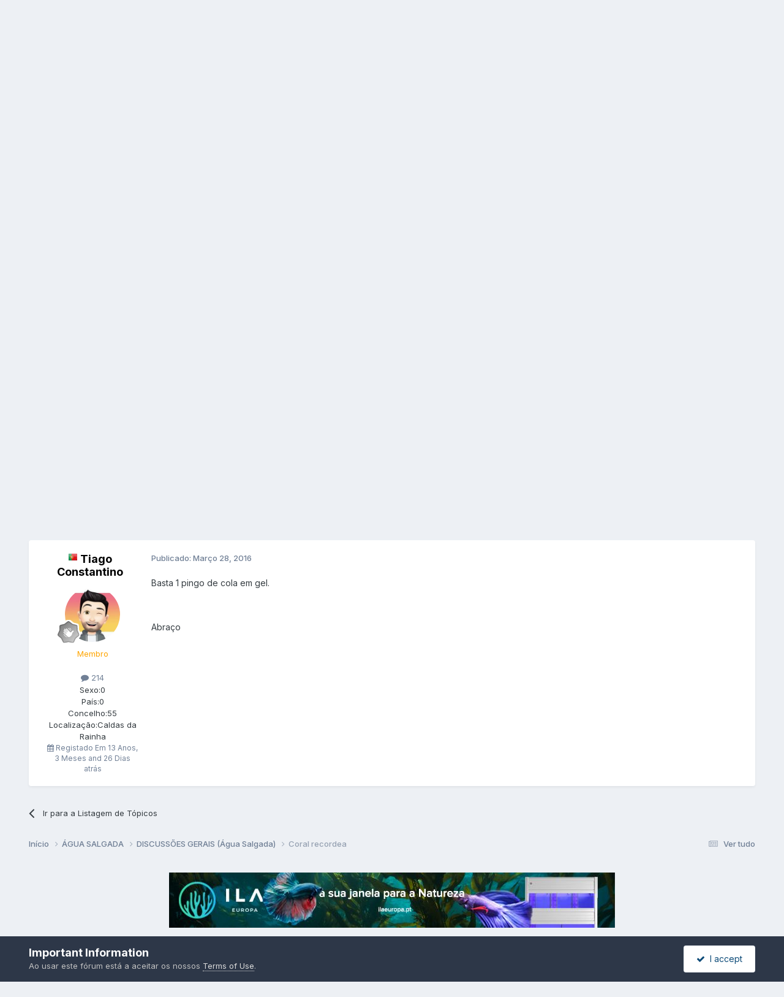

--- FILE ---
content_type: text/html;charset=UTF-8
request_url: https://www.aquariofilia.net/forum/topic/249522-coral-recordea/
body_size: 14411
content:
<!DOCTYPE html>
<html lang="pt-PT" dir="ltr">
	<head>
      <meta http-equiv="Content-Security-Policy" content="upgrade-insecure-requests">
        <!-- Start Google Anúncios ao nível de página Javascript -->      
        <script async src="//pagead2.googlesyndication.com/pagead/js/adsbygoogle.js"></script>
        <script>
          (adsbygoogle = window.adsbygoogle || []).push({
            google_ad_client: "ca-pub-8854063295840124",
            enable_page_level_ads: true
          });
        </script>
        <!-- End Google Anúncios ao nível de página Javascript -->
        <!-- Start Alexa Certify Javascript -->
        <script type="text/javascript">
        _atrk_opts = { atrk_acct:"IT6gp1IW1d105T", domain:"aquariofilia.net",dynamic: true};
        (function() { var as = document.createElement('script'); as.type = 'text/javascript'; as.async = true; as.src = "https://d31qbv1cthcecs.cloudfront.net/atrk.js"; var s = document.getElementsByTagName('script')[0];s.parentNode.insertBefore(as, s); })();
        </script>
        <noscript><img src="https://d5nxst8fruw4z.cloudfront.net/atrk.gif?account=IT6gp1IW1d105T" style="display:none" height="1" width="1" alt=""></noscript>
        <!-- End Alexa Certify Javascript -->  
		<title>Coral recordea - DISCUSSÕES GERAIS (Água Salgada) - Aquariofilia.Net</title>
		<!--[if lt IE 9]>
			
		    <script src="//www.aquariofilia.net/forum/applications/core/interface/html5shiv/html5shiv.js"></script>
		<![endif]-->
		

	<meta name="viewport" content="width=device-width, initial-scale=1">


	
	
		<meta property="og:image" content="https://www.aquariofilia.net/forum/uploads/monthly_2017_07/5964def098358_mascotelink200_200.gif.e36d30d5237e1ce5d51b894cb22d9005.gif">
	


	<meta name="twitter:card" content="summary_large_image" />


	
		<meta name="twitter:site" content="@AquariofiliaNet" />
	



	
		
			
				<meta property="og:title" content="Coral recordea">
			
		
	

	
		
			
				<meta property="og:type" content="website">
			
		
	

	
		
			
				<meta property="og:url" content="https://www.aquariofilia.net/forum/topic/249522-coral-recordea/">
			
		
	

	
		
			
				<meta name="description" content="Boas pessoal tenho umas recordeas que com umas alterações que tive na água se despegaram. Alguém com alguma solução para as conseguir agarrar a rocha? Obrigado Enviado do meu SM-G900F através de Tapatalk">
			
		
	

	
		
			
				<meta property="og:description" content="Boas pessoal tenho umas recordeas que com umas alterações que tive na água se despegaram. Alguém com alguma solução para as conseguir agarrar a rocha? Obrigado Enviado do meu SM-G900F através de Tapatalk">
			
		
	

	
		
			
				<meta property="og:updated_time" content="2016-03-28T08:51:22Z">
			
		
	

	
		
			
				<meta property="og:site_name" content="Aquariofilia.Net">
			
		
	

	
		
			
				<meta property="og:locale" content="pt_PT">
			
		
	


	
		<link rel="canonical" href="https://www.aquariofilia.net/forum/topic/249522-coral-recordea/" />
	

<link rel="alternate" type="application/rss+xml" title="Aquariofilia.Net" href="https://www.aquariofilia.net/forum/rss/1-aquariofilianet.xml/" />



<link rel="manifest" href="https://www.aquariofilia.net/forum/manifest.webmanifest/">
<meta name="msapplication-config" content="https://www.aquariofilia.net/forum/browserconfig.xml/">
<meta name="msapplication-starturl" content="/">
<meta name="application-name" content="Aquariofilia.Net">
<meta name="apple-mobile-web-app-title" content="Aquariofilia.Net">

	<meta name="theme-color" content="#3c6495">










<link rel="preload" href="//www.aquariofilia.net/forum/applications/core/interface/font/fontawesome-webfont.woff2?v=4.7.0" as="font" crossorigin="anonymous">
		


	<link rel="preconnect" href="https://fonts.googleapis.com">
	<link rel="preconnect" href="https://fonts.gstatic.com" crossorigin>
	
		<link href="https://fonts.googleapis.com/css2?family=Inter:wght@300;400;500;600;700&display=swap" rel="stylesheet">
	



	<link rel='stylesheet' href='https://www.aquariofilia.net/forum/uploads/css_built_1/341e4a57816af3ba440d891ca87450ff_framework.css?v=16a55c7e8f1768153860' media='all'>

	<link rel='stylesheet' href='https://www.aquariofilia.net/forum/uploads/css_built_1/05e81b71abe4f22d6eb8d1a929494829_responsive.css?v=16a55c7e8f1768153860' media='all'>

	<link rel='stylesheet' href='https://www.aquariofilia.net/forum/uploads/css_built_1/20446cf2d164adcc029377cb04d43d17_flags.css?v=16a55c7e8f1768153860' media='all'>

	<link rel='stylesheet' href='https://www.aquariofilia.net/forum/uploads/css_built_1/90eb5adf50a8c640f633d47fd7eb1778_core.css?v=16a55c7e8f1768153860' media='all'>

	<link rel='stylesheet' href='https://www.aquariofilia.net/forum/uploads/css_built_1/5a0da001ccc2200dc5625c3f3934497d_core_responsive.css?v=16a55c7e8f1768153860' media='all'>

	<link rel='stylesheet' href='https://www.aquariofilia.net/forum/uploads/css_built_1/f6c2e70b9ca9bb3683a2629adf2a13b9_feedback.css?v=16a55c7e8f1768153860' media='all'>

	<link rel='stylesheet' href='https://www.aquariofilia.net/forum/uploads/css_built_1/62e269ced0fdab7e30e026f1d30ae516_forums.css?v=16a55c7e8f1768153860' media='all'>

	<link rel='stylesheet' href='https://www.aquariofilia.net/forum/uploads/css_built_1/76e62c573090645fb99a15a363d8620e_forums_responsive.css?v=16a55c7e8f1768153860' media='all'>

	<link rel='stylesheet' href='https://www.aquariofilia.net/forum/uploads/css_built_1/ebdea0c6a7dab6d37900b9190d3ac77b_topics.css?v=16a55c7e8f1768153860' media='all'>





<link rel='stylesheet' href='https://www.aquariofilia.net/forum/uploads/css_built_1/258adbb6e4f3e83cd3b355f84e3fa002_custom.css?v=16a55c7e8f1768153860' media='all'>




		
		

	
	<link rel='shortcut icon' href='https://www.aquariofilia.net/forum/uploads/monthly_2025_12/812734717_aquariofilia.netlogomascotecomsite.png' type="image/png">

	
        <!-- App Indexing for Google Search -->
        <link href="android-app://com.quoord.tapatalkpro.activity/tapatalk/www.aquariofilia.net/forum/?location=topic&tid=249522&page=1&perpage=25&channel=google-indexing" rel="alternate" />
        <link href="ios-app://307880732/tapatalk/www.aquariofilia.net/forum/?location=topic&tid=249522&page=1&perpage=25&channel=google-indexing" rel="alternate" />
        
        <link href="/var/autofs/sites/erlogfssites/aquariofilia/forum/applications/tapatalk/interface/manifest.json" rel="manifest">
        
        <meta name="apple-itunes-app" content="app-id=307880732, affiliate-data=at=10lR7C, app-argument=tapatalk://www.aquariofilia.net/forum/?location=topic&tid=249522&page=1&perpage=25" />
        </head>
	<body class="ipsApp ipsApp_front ipsJS_none ipsClearfix" data-controller="core.front.core.app"  data-message=""  data-pageapp="forums" data-pagelocation="front" data-pagemodule="forums" data-pagecontroller="topic" itemscope itemtype="http://schema.org/WebSite">
		<meta itemprop="url" content="https://www.aquariofilia.net/forum/">
		<a href="#elContent" class="ipsHide" title="Ir para o conteúdo principal nesta página" accesskey="m">Jump to content</a>
		
		<div id="ipsLayout_header" class="ipsClearfix">
			





			
			
<ul id='elMobileNav' class='ipsResponsive_hideDesktop' data-controller='core.front.core.mobileNav'>
	
		
			
			
				
				
			
				
					<li id='elMobileBreadcrumb'>
						<a href='https://www.aquariofilia.net/forum/forum/239-discuss%C3%B5es-gerais-%C3%A1gua-salgada/'>
							<span>DISCUSSÕES GERAIS (Água Salgada)</span>
						</a>
					</li>
				
				
			
				
				
			
		
	
	
	
	<li >
		<a data-action="defaultStream" href='https://www.aquariofilia.net/forum/discover/'><i class="fa fa-newspaper-o" aria-hidden="true"></i></a>
	</li>

	

	
		<li class='ipsJS_show'>
			<a href='https://www.aquariofilia.net/forum/search/'><i class='fa fa-search'></i></a>
		</li>
	
</ul>
			<header>
				<div class="ipsLayout_container">
					


<a href='https://www.aquariofilia.net/forum/' id='elLogo' accesskey='1'><img src="https://www.aquariofilia.net/forum/uploads/monthly_2026_01/1_Novo_banner.png.54ab10d05ad71846e309dd2ec8701632.png" alt='Aquariofilia.Net'></a>

					

	<ul id="elUserNav" class="ipsList_inline cSignedOut ipsResponsive_showDesktop">
		
        
		
        
        
            
            
	


	<li class='cUserNav_icon ipsHide' id='elCart_container'></li>
	<li class='elUserNav_sep ipsHide' id='elCart_sep'></li>

<li id="elSignInLink">
                <a href="https://www.aquariofilia.net/forum/login/" data-ipsmenu-closeonclick="false" data-ipsmenu id="elUserSignIn">
                    Já tens conta? Entra!  <i class="fa fa-caret-down"></i>
                </a>
                
<div id='elUserSignIn_menu' class='ipsMenu ipsMenu_auto ipsHide'>
	<form accept-charset='utf-8' method='post' action='https://www.aquariofilia.net/forum/login/'>
		<input type="hidden" name="csrfKey" value="d7701e81cf4b50122f55d5af451798b9">
		<input type="hidden" name="ref" value="aHR0cHM6Ly93d3cuYXF1YXJpb2ZpbGlhLm5ldC9mb3J1bS90b3BpYy8yNDk1MjItY29yYWwtcmVjb3JkZWEv">
		<div data-role="loginForm">
			
			
			
				<div class='ipsColumns ipsColumns_noSpacing'>
					<div class='ipsColumn ipsColumn_wide' id='elUserSignIn_internal'>
						
<div class="ipsPad ipsForm ipsForm_vertical">
	<h4 class="ipsType_sectionHead">Entrar</h4>
	<br><br>
	<ul class='ipsList_reset'>
		<li class="ipsFieldRow ipsFieldRow_noLabel ipsFieldRow_fullWidth">
			
			
				<input type="email" placeholder="Endereço de Email" name="auth" autocomplete="email">
			
		</li>
		<li class="ipsFieldRow ipsFieldRow_noLabel ipsFieldRow_fullWidth">
			<input type="password" placeholder="Palavra-passe" name="password" autocomplete="current-password">
		</li>
		<li class="ipsFieldRow ipsFieldRow_checkbox ipsClearfix">
			<span class="ipsCustomInput">
				<input type="checkbox" name="remember_me" id="remember_me_checkbox" value="1" checked aria-checked="true">
				<span></span>
			</span>
			<div class="ipsFieldRow_content">
				<label class="ipsFieldRow_label" for="remember_me_checkbox">Lembrar-me</label>
				<span class="ipsFieldRow_desc">Não recomendado em computadores de acesso público</span>
			</div>
		</li>
		<li class="ipsFieldRow ipsFieldRow_fullWidth">
			<button type="submit" name="_processLogin" value="usernamepassword" class="ipsButton ipsButton_primary ipsButton_small" id="elSignIn_submit">Entrar</button>
			
				<p class="ipsType_right ipsType_small">
					
						<a href='https://www.aquariofilia.net/forum/lostpassword/' data-ipsDialog data-ipsDialog-title='Esqueceste a password?'>
					
					Esqueceste a password?</a>
				</p>
			
		</li>
	</ul>
</div>
					</div>
					<div class='ipsColumn ipsColumn_wide'>
						<div class='ipsPadding' id='elUserSignIn_external'>
							<div class='ipsAreaBackground_light ipsPadding:half'>
								
									<p class='ipsType_reset ipsType_small ipsType_center'><strong>Ou entra com um dos seguintes serviços</strong></p>
								
								
									<div class='ipsType_center ipsMargin_top:half'>
										

<button type="submit" name="_processLogin" value="6" class='ipsButton ipsButton_verySmall ipsButton_fullWidth ipsSocial ipsSocial_google' style="background-color: #4285F4">
	
		<span class='ipsSocial_icon'>
			
				<i class='fa fa-google'></i>
			
		</span>
		<span class='ipsSocial_text'>Entra com o Google</span>
	
</button>
									</div>
								
									<div class='ipsType_center ipsMargin_top:half'>
										
									</div>
								
							</div>
						</div>
					</div>
				</div>
			
		</div>
	</form>
</div>
            </li>
            
        
		
			<li>
				
					<a href="https://www.aquariofilia.net/forum/register/"  id="elRegisterButton" class="ipsButton ipsButton_normal ipsButton_primary">Regista-te!</a>
				
			</li>
		
	</ul>

				</div>
			</header>
			

	<nav data-controller='core.front.core.navBar' class=' ipsResponsive_showDesktop'>
		<div class='ipsNavBar_primary ipsLayout_container '>
			<ul data-role="primaryNavBar" class='ipsClearfix'>
				


	
		
		
			
		
		<li class='ipsNavBar_active' data-active id='elNavSecondary_1' data-role="navBarItem" data-navApp="core" data-navExt="CustomItem">
			
			
				<a href="https://www.aquariofilia.net/forum/"  data-navItem-id="1" data-navDefault>
					Menu<span class='ipsNavBar_active__identifier'></span>
				</a>
			
			
				<ul class='ipsNavBar_secondary ' data-role='secondaryNavBar'>
					


	
		
		
			
		
		<li class='ipsNavBar_active' data-active id='elNavSecondary_8' data-role="navBarItem" data-navApp="forums" data-navExt="Forums">
			
			
				<a href="https://www.aquariofilia.net/forum/"  data-navItem-id="8" data-navDefault>
					Fóruns<span class='ipsNavBar_active__identifier'></span>
				</a>
			
			
		</li>
	
	

	
		
		
		<li  id='elNavSecondary_31' data-role="navBarItem" data-navApp="core" data-navExt="Leaderboard">
			
			
				<a href="https://www.aquariofilia.net/forum/leaderboard/"  data-navItem-id="31" >
					Classificação<span class='ipsNavBar_active__identifier'></span>
				</a>
			
			
		</li>
	
	

	
		
		
		<li  id='elNavSecondary_28' data-role="navBarItem" data-navApp="core" data-navExt="StaffDirectory">
			
			
				<a href="https://www.aquariofilia.net/forum/staff/"  data-navItem-id="28" >
					Equipa<span class='ipsNavBar_active__identifier'></span>
				</a>
			
			
		</li>
	
	

	
		
		
		<li  id='elNavSecondary_29' data-role="navBarItem" data-navApp="core" data-navExt="OnlineUsers">
			
			
				<a href="https://www.aquariofilia.net/forum/online/"  data-navItem-id="29" >
					Membros Online<span class='ipsNavBar_active__identifier'></span>
				</a>
			
			
		</li>
	
	

	
		
		
		<li  id='elNavSecondary_3' data-role="navBarItem" data-navApp="core" data-navExt="AllActivity">
			
			
				<a href="https://www.aquariofilia.net/forum/discover/"  data-navItem-id="3" >
					Ver tudo<span class='ipsNavBar_active__identifier'></span>
				</a>
			
			
		</li>
	
	

	
	

	
		
		
		<li  id='elNavSecondary_27' data-role="navBarItem" data-navApp="core" data-navExt="Guidelines">
			
			
				<a href="https://www.aquariofilia.net/forum/guidelines/"  data-navItem-id="27" >
					Termos de Utilização<span class='ipsNavBar_active__identifier'></span>
				</a>
			
			
		</li>
	
	

	
		
		
		<li  id='elNavSecondary_36' data-role="navBarItem" data-navApp="core" data-navExt="CustomItem">
			
			
				<a href="https://www.aquariofilia.net/forum/forum/36-ler-antes-de-colocar-qualquer-mensagem/" target='_blank' rel="noopener" data-navItem-id="36" >
					Regras<span class='ipsNavBar_active__identifier'></span>
				</a>
			
			
		</li>
	
	

	
	

	
	

	
		
		
		<li  id='elNavSecondary_7' data-role="navBarItem" data-navApp="core" data-navExt="Search">
			
			
				<a href="https://www.aquariofilia.net/forum/search/"  data-navItem-id="7" >
					Pesquisa<span class='ipsNavBar_active__identifier'></span>
				</a>
			
			
		</li>
	
	

					<li class='ipsHide' id='elNavigationMore_1' data-role='navMore'>
						<a href='#' data-ipsMenu data-ipsMenu-appendTo='#elNavigationMore_1' id='elNavigationMore_1_dropdown'>Mais <i class='fa fa-caret-down'></i></a>
						<ul class='ipsHide ipsMenu ipsMenu_auto' id='elNavigationMore_1_dropdown_menu' data-role='moreDropdown'></ul>
					</li>
				</ul>
			
		</li>
	
	

	
		
		
		<li  id='elNavSecondary_9' data-role="navBarItem" data-navApp="calendar" data-navExt="Calendar">
			
			
				<a href="https://www.aquariofilia.net/forum/events/"  data-navItem-id="9" >
					Calendário<span class='ipsNavBar_active__identifier'></span>
				</a>
			
			
		</li>
	
	

	
		
		
		<li  id='elNavSecondary_38' data-role="navBarItem" data-navApp="classifieds" data-navExt="classifieds">
			
			
				<a href="https://www.aquariofilia.net/forum/classifieds/"  data-navItem-id="38" >
					Classificados<span class='ipsNavBar_active__identifier'></span>
				</a>
			
			
		</li>
	
	

	
		
		
		<li  id='elNavSecondary_11' data-role="navBarItem" data-navApp="downloads" data-navExt="Downloads">
			
			
				<a href="https://www.aquariofilia.net/forum/files/"  data-navItem-id="11" >
					Downloads<span class='ipsNavBar_active__identifier'></span>
				</a>
			
			
		</li>
	
	

	
		
		
		<li  id='elNavSecondary_10' data-role="navBarItem" data-navApp="gallery" data-navExt="Gallery">
			
			
				<a href="https://www.aquariofilia.net/forum/gallery/"  data-navItem-id="10" >
					Fotos<span class='ipsNavBar_active__identifier'></span>
				</a>
			
			
		</li>
	
	

	
		
		
		<li  id='elNavSecondary_12' data-role="navBarItem" data-navApp="nexus" data-navExt="Store">
			
			
				<a href="https://www.aquariofilia.net/forum/store/"  data-navItem-id="12" >
					Loja<span class='ipsNavBar_active__identifier'></span>
				</a>
			
			
				<ul class='ipsNavBar_secondary ipsHide' data-role='secondaryNavBar'>
					


	
	

	
	

	
	

					<li class='ipsHide' id='elNavigationMore_12' data-role='navMore'>
						<a href='#' data-ipsMenu data-ipsMenu-appendTo='#elNavigationMore_12' id='elNavigationMore_12_dropdown'>Mais <i class='fa fa-caret-down'></i></a>
						<ul class='ipsHide ipsMenu ipsMenu_auto' id='elNavigationMore_12_dropdown_menu' data-role='moreDropdown'></ul>
					</li>
				</ul>
			
		</li>
	
	

	
	

	
		
		
		<li  id='elNavSecondary_42' data-role="navBarItem" data-navApp="core" data-navExt="Clubs">
			
			
				<a href="https://www.aquariofilia.net/forum/clubs/"  data-navItem-id="42" >
					Clubes<span class='ipsNavBar_active__identifier'></span>
				</a>
			
			
		</li>
	
	

	
		
		
		<li  id='elNavSecondary_46' data-role="navBarItem" data-navApp="nexus" data-navExt="Subscriptions">
			
			
				<a href="https://www.aquariofilia.net/forum/subscriptions/"  data-navItem-id="46" >
					Doações<span class='ipsNavBar_active__identifier'></span>
				</a>
			
			
		</li>
	
	

	
	

	
		
		
		<li  id='elNavSecondary_48' data-role="navBarItem" data-navApp="communitymap" data-navExt="Communitymap">
			
			
				<a href="https://www.aquariofilia.net/forum/communitymap/"  data-navItem-id="48" >
					Mapa de Membros<span class='ipsNavBar_active__identifier'></span>
				</a>
			
			
		</li>
	
	

	
		
		
		<li  id='elNavSecondary_49' data-role="navBarItem" data-navApp="videosdirectory" data-navExt="videosDirectory">
			
			
				<a href="https://www.aquariofilia.net/forum/videosdirectory/"  data-navItem-id="49" >
					Vídeos<span class='ipsNavBar_active__identifier'></span>
				</a>
			
			
		</li>
	
	

	
		
		
		<li  id='elNavSecondary_50' data-role="navBarItem" data-navApp="books" data-navExt="books">
			
			
				<a href="https://www.aquariofilia.net/forum/books/"  data-navItem-id="50" >
					Books<span class='ipsNavBar_active__identifier'></span>
				</a>
			
			
		</li>
	
	

				<li class='ipsHide' id='elNavigationMore' data-role='navMore'>
					<a href='#' data-ipsMenu data-ipsMenu-appendTo='#elNavigationMore' id='elNavigationMore_dropdown'>Mais</a>
					<ul class='ipsNavBar_secondary ipsHide' data-role='secondaryNavBar'>
						<li class='ipsHide' id='elNavigationMore_more' data-role='navMore'>
							<a href='#' data-ipsMenu data-ipsMenu-appendTo='#elNavigationMore_more' id='elNavigationMore_more_dropdown'>Mais <i class='fa fa-caret-down'></i></a>
							<ul class='ipsHide ipsMenu ipsMenu_auto' id='elNavigationMore_more_dropdown_menu' data-role='moreDropdown'></ul>
						</li>
					</ul>
				</li>
			</ul>
			

	<div id="elSearchWrapper">
		<div id='elSearch' data-controller="core.front.core.quickSearch">
			<form accept-charset='utf-8' action='//www.aquariofilia.net/forum/search/?do=quicksearch' method='post'>
                <input type='search' id='elSearchField' placeholder='Busca...' name='q' autocomplete='off' aria-label='Pesquisa'>
                <details class='cSearchFilter'>
                    <summary class='cSearchFilter__text'></summary>
                    <ul class='cSearchFilter__menu'>
                        
                        <li><label><input type="radio" name="type" value="all" ><span class='cSearchFilter__menuText'>Everywhere</span></label></li>
                        
                            
                                <li><label><input type="radio" name="type" value='contextual_{&quot;type&quot;:&quot;forums_topic&quot;,&quot;nodes&quot;:239}' checked><span class='cSearchFilter__menuText'>This Forum</span></label></li>
                            
                                <li><label><input type="radio" name="type" value='contextual_{&quot;type&quot;:&quot;forums_topic&quot;,&quot;item&quot;:249522}' checked><span class='cSearchFilter__menuText'>This Topic</span></label></li>
                            
                        
                        
                            <li><label><input type="radio" name="type" value="core_statuses_status"><span class='cSearchFilter__menuText'>Status Updates</span></label></li>
                        
                            <li><label><input type="radio" name="type" value="forums_topic"><span class='cSearchFilter__menuText'>Tópicos</span></label></li>
                        
                            <li><label><input type="radio" name="type" value="calendar_event"><span class='cSearchFilter__menuText'>Eventos</span></label></li>
                        
                            <li><label><input type="radio" name="type" value="gallery_image"><span class='cSearchFilter__menuText'>Imagens</span></label></li>
                        
                            <li><label><input type="radio" name="type" value="gallery_album_item"><span class='cSearchFilter__menuText'>Albums</span></label></li>
                        
                            <li><label><input type="radio" name="type" value="downloads_file"><span class='cSearchFilter__menuText'>Ficheiros</span></label></li>
                        
                            <li><label><input type="radio" name="type" value="nexus_package_item"><span class='cSearchFilter__menuText'>Products</span></label></li>
                        
                            <li><label><input type="radio" name="type" value="classifieds_advert"><span class='cSearchFilter__menuText'>Anúncios</span></label></li>
                        
                            <li><label><input type="radio" name="type" value="communitymap_markers"><span class='cSearchFilter__menuText'>Markers</span></label></li>
                        
                            <li><label><input type="radio" name="type" value="videosdirectory_video"><span class='cSearchFilter__menuText'>Videos</span></label></li>
                        
                            <li><label><input type="radio" name="type" value="books_book"><span class='cSearchFilter__menuText'>Books</span></label></li>
                        
                            <li><label><input type="radio" name="type" value="books_shelves"><span class='cSearchFilter__menuText'>Bookshelves</span></label></li>
                        
                            <li><label><input type="radio" name="type" value="core_members"><span class='cSearchFilter__menuText'>Membros</span></label></li>
                        
                    </ul>
                </details>
				<button class='cSearchSubmit' type="submit" aria-label='Pesquisa'><i class="fa fa-search"></i></button>
			</form>
		</div>
	</div>

		</div>
	</nav>

		</div>
		<main role="main" id="ipsLayout_body" class="ipsLayout_container">
			<div id="ipsLayout_contentArea">
				<div id="ipsLayout_contentWrapper">
					
<nav class='ipsBreadcrumb ipsBreadcrumb_1 ipsFaded_withHover'>
	
		


	<a href='#' id='elRSS' class='ipsPos_right ipsType_large' title='RSS Feeds Disponíveis' data-ipsTooltip data-ipsMenu data-ipsMenu-above><i class='fa fa-rss-square'></i></a>
	<ul id='elRSS_menu' class='ipsMenu ipsMenu_auto ipsHide'>
		
			<li class='ipsMenu_item'><a title="Aquariofilia.Net" href="https://www.aquariofilia.net/forum/rss/1-aquariofilianet.xml/">Aquariofilia.Net</a></li>
		
	</ul>

	

	<ul class='ipsList_inline ipsPos_right'>
		
		<li >
			<a data-action="defaultStream" class='ipsType_light '  href='https://www.aquariofilia.net/forum/discover/'><i class="fa fa-newspaper-o" aria-hidden="true"></i> <span>Ver tudo</span></a>
		</li>
		
	</ul>

	<ul data-role="breadcrumbList">
		<li>
			<a title="Início" href='https://www.aquariofilia.net/forum/'>
				<span>Início <i class='fa fa-angle-right'></i></span>
			</a>
		</li>
		
		
			<li>
				
					<a href='https://www.aquariofilia.net/forum/forum/121-%C3%A1gua-salgada/'>
						<span>ÁGUA SALGADA <i class='fa fa-angle-right' aria-hidden="true"></i></span>
					</a>
				
			</li>
		
			<li>
				
					<a href='https://www.aquariofilia.net/forum/forum/239-discuss%C3%B5es-gerais-%C3%A1gua-salgada/'>
						<span>DISCUSSÕES GERAIS (Água Salgada) <i class='fa fa-angle-right' aria-hidden="true"></i></span>
					</a>
				
			</li>
		
			<li>
				
					Coral recordea
				
			</li>
		
	</ul>
</nav>
					
					<div id="ipsLayout_mainArea">
						<a id="elContent"></a>
						<center>
<script async src="//pagead2.googlesyndication.com/pagead/js/adsbygoogle.js"></script>
<!-- Publicidade Google Horizontal -->
<ins class="adsbygoogle"
     style="display:inline-block;width:728px;height:90px"
     data-ad-client="ca-pub-8854063295840124"
     data-ad-slot="8262817145"></ins>
<script>
(adsbygoogle = window.adsbygoogle || []).push({});
</script>
</center>
						
						

	




						



<div class="ipsPageHeader ipsResponsive_pull ipsBox ipsPadding sm:ipsPadding:half ipsMargin_bottom">
		
	
	<div class="ipsFlex ipsFlex-ai:center ipsFlex-fw:wrap ipsGap:4">
		<div class="ipsFlex-flex:11">
			<h1 class="ipsType_pageTitle ipsContained_container">
				

				
				
					<span class="ipsType_break ipsContained">
						<span>Coral recordea</span>
					</span>
				
			</h1>
			
			
		</div>
		
			<div class="ipsFlex-flex:00 ipsType_light">
				
				
<div  class='ipsClearfix ipsRating  ipsRating_veryLarge'>
	
	<ul class='ipsRating_collective'>
		
			
				<li class='ipsRating_off'>
					<i class='fa fa-star'></i>
				</li>
			
		
			
				<li class='ipsRating_off'>
					<i class='fa fa-star'></i>
				</li>
			
		
			
				<li class='ipsRating_off'>
					<i class='fa fa-star'></i>
				</li>
			
		
			
				<li class='ipsRating_off'>
					<i class='fa fa-star'></i>
				</li>
			
		
			
				<li class='ipsRating_off'>
					<i class='fa fa-star'></i>
				</li>
			
		
	</ul>
</div>
			</div>
		
	</div>
	<hr class="ipsHr">
	<div class="ipsPageHeader__meta ipsFlex ipsFlex-jc:between ipsFlex-ai:center ipsFlex-fw:wrap ipsGap:3">
		<div class="ipsFlex-flex:11">
			<div class="ipsPhotoPanel ipsPhotoPanel_mini ipsPhotoPanel_notPhone ipsClearfix">
				


	<a href="https://www.aquariofilia.net/forum/profile/59103-micsil/" rel="nofollow" data-ipsHover data-ipsHover-width="370" data-ipsHover-target="https://www.aquariofilia.net/forum/profile/59103-micsil/?do=hovercard" class="ipsUserPhoto ipsUserPhoto_mini" title="Ir para o perfil de Micsil">
		<img src='https://www.aquariofilia.net/forum/uploads/profile/photo-thumb-59103.jpg' alt='Micsil' loading="lazy">
	</a>

				<div>
					<p class="ipsType_reset ipsType_blendLinks">
						<span class="ipsType_normal">
						
							<strong>Por 




	
		
		
		<a data-ipsTooltip data-ipsTooltip-label="Portugal" data-ipsDialog data-ipsDialog-title='Members from Portugal' href="https://www.aquariofilia.net/forum/countries/?do=country&amp;country=pt">
			<i class="ipsFlag ipsFlag-pt"></i>
		</a>
	
<a href="https://www.aquariofilia.net/forum/profile/59103-micsil/" rel="nofollow" data-ipshover data-ipshover-width="370" data-ipshover-target="https://www.aquariofilia.net/forum/profile/59103-micsil/?do=hovercard&amp;referrer=https%253A%252F%252Fwww.aquariofilia.net%252Fforum%252Ftopic%252F249522-coral-recordea%252F" title="Ir para o perfil de Micsil" class="ipsType_break">Micsil</a></strong><br>
							<span class="ipsType_light"><time datetime='2016-03-22T14:06:26Z' title='03/22/16 14:06' data-short='9 anos'>Março 22, 2016</time> em <a href="https://www.aquariofilia.net/forum/forum/239-discuss%C3%B5es-gerais-%C3%A1gua-salgada/">DISCUSSÕES GERAIS (Água Salgada)</a></span>
						
						</span>
					</p>
				</div>
			</div>
		</div>
		
			<div class="ipsFlex-flex:01 ipsResponsive_hidePhone">
				<div class="ipsShareLinks">
					
						


    <a href='#elShareItem_64048703_menu' id='elShareItem_64048703' data-ipsMenu class='ipsShareButton ipsButton ipsButton_verySmall ipsButton_link ipsButton_link--light'>
        <span><i class='fa fa-share-alt'></i></span> &nbsp;Share
    </a>

    <div class='ipsPadding ipsMenu ipsMenu_normal ipsHide' id='elShareItem_64048703_menu' data-controller="core.front.core.sharelink">
        
        
        <span data-ipsCopy data-ipsCopy-flashmessage>
            <a href="https://www.aquariofilia.net/forum/topic/249522-coral-recordea/" class="ipsButton ipsButton_light ipsButton_small ipsButton_fullWidth" data-role="copyButton" data-clipboard-text="https://www.aquariofilia.net/forum/topic/249522-coral-recordea/" data-ipstooltip title='Copy Link to Clipboard'><i class="fa fa-clone"></i> https://www.aquariofilia.net/forum/topic/249522-coral-recordea/</a>
        </span>
        <ul class='ipsShareLinks ipsMargin_top:half'>
            
                <li>
<a href="https://www.linkedin.com/shareArticle?mini=true&amp;url=https%3A%2F%2Fwww.aquariofilia.net%2Fforum%2Ftopic%2F249522-coral-recordea%2F&amp;title=Coral+recordea" rel="nofollow noopener" class="cShareLink cShareLink_linkedin" target="_blank" data-role="shareLink" title='Partilhar no LinkedIn' data-ipsTooltip>
	<i class="fa fa-linkedin"></i>
</a></li>
            
                <li>
<a href="https://x.com/share?url=https%3A%2F%2Fwww.aquariofilia.net%2Fforum%2Ftopic%2F249522-coral-recordea%2F" class="cShareLink cShareLink_x" target="_blank" data-role="shareLink" title='Share on X' data-ipsTooltip rel='nofollow noopener'>
    <i class="fa fa-x"></i>
</a></li>
            
                <li>
<a href="https://www.facebook.com/sharer/sharer.php?u=https%3A%2F%2Fwww.aquariofilia.net%2Fforum%2Ftopic%2F249522-coral-recordea%2F" class="cShareLink cShareLink_facebook" target="_blank" data-role="shareLink" title='Partilhar no Facebook' data-ipsTooltip rel='noopener nofollow'>
	<i class="fa fa-facebook"></i>
</a></li>
            
                <li>
<a href="https://www.reddit.com/submit?url=https%3A%2F%2Fwww.aquariofilia.net%2Fforum%2Ftopic%2F249522-coral-recordea%2F&amp;title=Coral+recordea" rel="nofollow noopener" class="cShareLink cShareLink_reddit" target="_blank" title='Partilhar no Reddit' data-ipsTooltip>
	<i class="fa fa-reddit"></i>
</a></li>
            
                <li>
<a href="mailto:?subject=Coral%20recordea&body=https%3A%2F%2Fwww.aquariofilia.net%2Fforum%2Ftopic%2F249522-coral-recordea%2F" rel='nofollow' class='cShareLink cShareLink_email' title='Partilhar via email' data-ipsTooltip>
	<i class="fa fa-envelope"></i>
</a></li>
            
                <li>
<a href="https://pinterest.com/pin/create/button/?url=https://www.aquariofilia.net/forum/topic/249522-coral-recordea/&amp;media=https://www.aquariofilia.net/forum/uploads/monthly_2017_07/5964def098358_mascotelink200_200.gif.e36d30d5237e1ce5d51b894cb22d9005.gif" class="cShareLink cShareLink_pinterest" rel="nofollow noopener" target="_blank" data-role="shareLink" title='Share on Pinterest' data-ipsTooltip>
	<i class="fa fa-pinterest"></i>
</a></li>
            
        </ul>
        
            <hr class='ipsHr'>
            <button class='ipsHide ipsButton ipsButton_verySmall ipsButton_light ipsButton_fullWidth ipsMargin_top:half' data-controller='core.front.core.webshare' data-role='webShare' data-webShareTitle='Coral recordea' data-webShareText='Coral recordea' data-webShareUrl='https://www.aquariofilia.net/forum/topic/249522-coral-recordea/'>More sharing options...</button>
        
    </div>

					
					
                    

					



					

<div data-followApp='forums' data-followArea='topic' data-followID='249522' data-controller='core.front.core.followButton'>
	

	<a href='https://www.aquariofilia.net/forum/login/' rel="nofollow" class="ipsFollow ipsPos_middle ipsButton ipsButton_light ipsButton_verySmall ipsButton_disabled" data-role="followButton" data-ipsTooltip title='Entra para seguir isto'>
		<span>Seguidores</span>
		<span class='ipsCommentCount'>0</span>
	</a>

</div>
				</div>
			</div>
					
	</div>
	
	
</div>








<div class="ipsClearfix">
	<ul class="ipsToolList ipsToolList_horizontal ipsClearfix ipsSpacer_both ipsResponsive_hidePhone">
		
		
		
	</ul>
</div>

<div id="comments" data-controller="core.front.core.commentFeed,forums.front.topic.view, core.front.core.ignoredComments" data-autopoll data-baseurl="https://www.aquariofilia.net/forum/topic/249522-coral-recordea/" data-lastpage data-feedid="topic-249522" class="cTopic ipsClear ipsSpacer_top">
	
			
	

	

<div data-controller='core.front.core.recommendedComments' data-url='https://www.aquariofilia.net/forum/topic/249522-coral-recordea/?recommended=comments' class='ipsRecommendedComments ipsHide'>
	<div data-role="recommendedComments">
		<h2 class='ipsType_sectionHead ipsType_large ipsType_bold ipsMargin_bottom'>Recommended Posts</h2>
		
	</div>
</div>
	
	<div id="elPostFeed" data-role="commentFeed" data-controller="core.front.core.moderation" >
		<form action="https://www.aquariofilia.net/forum/topic/249522-coral-recordea/?csrfKey=d7701e81cf4b50122f55d5af451798b9&amp;do=multimodComment" method="post" data-ipspageaction data-role="moderationTools">
			
			
				

					

					
					



<a id="findComment-1372680"></a>
<a id="comment-1372680"></a>
<article  id="elComment_1372680" class="cPost ipsBox ipsResponsive_pull  ipsComment  ipsComment_parent ipsClearfix ipsClear ipsColumns ipsColumns_noSpacing ipsColumns_collapsePhone    ">
	

	

	<div class="cAuthorPane_mobile ipsResponsive_showPhone">
		<div class="cAuthorPane_photo">
			<div class="cAuthorPane_photoWrap">
				


	<a href="https://www.aquariofilia.net/forum/profile/59103-micsil/" rel="nofollow" data-ipsHover data-ipsHover-width="370" data-ipsHover-target="https://www.aquariofilia.net/forum/profile/59103-micsil/?do=hovercard" class="ipsUserPhoto ipsUserPhoto_large" title="Ir para o perfil de Micsil">
		<img src='https://www.aquariofilia.net/forum/uploads/profile/photo-thumb-59103.jpg' alt='Micsil' loading="lazy">
	</a>

				
				
					<a href="https://www.aquariofilia.net/forum/profile/59103-micsil/badges/" rel="nofollow">
						
<img src='https://www.aquariofilia.net/forum/uploads/monthly_2021_11/1_Newbie.svg' loading="lazy" alt="Newbie" class="cAuthorPane_badge cAuthorPane_badge--rank ipsOutline ipsOutline:2px" data-ipsTooltip title="Rank: Newbie (1/14)">
					</a>
				
			</div>
		</div>
		<div class="cAuthorPane_content">
			<h3 class="ipsType_sectionHead cAuthorPane_author ipsType_break ipsType_blendLinks ipsFlex ipsFlex-ai:center">
				




	
		
		
		<a data-ipsTooltip data-ipsTooltip-label="Portugal" data-ipsDialog data-ipsDialog-title='Members from Portugal' href="https://www.aquariofilia.net/forum/countries/?do=country&amp;country=pt">
			<i class="ipsFlag ipsFlag-pt"></i>
		</a>
	
<a href="https://www.aquariofilia.net/forum/profile/59103-micsil/" rel="nofollow" data-ipshover data-ipshover-width="370" data-ipshover-target="https://www.aquariofilia.net/forum/profile/59103-micsil/?do=hovercard&amp;referrer=https%253A%252F%252Fwww.aquariofilia.net%252Fforum%252Ftopic%252F249522-coral-recordea%252F" title="Ir para o perfil de Micsil" class="ipsType_break"><span style='color:orange'>Micsil</span></a>
			</h3>
			<div class="ipsType_light ipsType_reset">
			    <a href="https://www.aquariofilia.net/forum/topic/249522-coral-recordea/#findComment-1372680" rel="nofollow" class="ipsType_blendLinks">Publicado <time datetime='2016-03-22T14:06:26Z' title='03/22/16 14:06' data-short='9 anos'>Março 22, 2016</time></a>
				
			</div>
		</div>
	</div>
	<aside class="ipsComment_author cAuthorPane ipsColumn ipsColumn_medium ipsResponsive_hidePhone">
		<h3 class="ipsType_sectionHead cAuthorPane_author ipsType_blendLinks ipsType_break">
<strong>




	
		
		
		<a data-ipsTooltip data-ipsTooltip-label="Portugal" data-ipsDialog data-ipsDialog-title='Members from Portugal' href="https://www.aquariofilia.net/forum/countries/?do=country&amp;country=pt">
			<i class="ipsFlag ipsFlag-pt"></i>
		</a>
	
<a href="https://www.aquariofilia.net/forum/profile/59103-micsil/" rel="nofollow" data-ipshover data-ipshover-width="370" data-ipshover-target="https://www.aquariofilia.net/forum/profile/59103-micsil/?do=hovercard&amp;referrer=https%253A%252F%252Fwww.aquariofilia.net%252Fforum%252Ftopic%252F249522-coral-recordea%252F" title="Ir para o perfil de Micsil" class="ipsType_break">Micsil</a></strong>
			
		</h3>
		<ul class="cAuthorPane_info ipsList_reset">
			<li data-role="photo" class="cAuthorPane_photo">
				<div class="cAuthorPane_photoWrap">
					


	<a href="https://www.aquariofilia.net/forum/profile/59103-micsil/" rel="nofollow" data-ipsHover data-ipsHover-width="370" data-ipsHover-target="https://www.aquariofilia.net/forum/profile/59103-micsil/?do=hovercard" class="ipsUserPhoto ipsUserPhoto_large" title="Ir para o perfil de Micsil">
		<img src='https://www.aquariofilia.net/forum/uploads/profile/photo-thumb-59103.jpg' alt='Micsil' loading="lazy">
	</a>

					
					
						
<img src='https://www.aquariofilia.net/forum/uploads/monthly_2021_11/1_Newbie.svg' loading="lazy" alt="Newbie" class="cAuthorPane_badge cAuthorPane_badge--rank ipsOutline ipsOutline:2px" data-ipsTooltip title="Rank: Newbie (1/14)">
					
				</div>
			</li>
			
				<li data-role="group"><span style='color:orange'>Membro</span></li>
				
			
			
				<li data-role="stats" class="ipsMargin_top">
					<ul class="ipsList_reset ipsType_light ipsFlex ipsFlex-ai:center ipsFlex-jc:center ipsGap_row:2 cAuthorPane_stats">
						<li>
							
								<a href="https://www.aquariofilia.net/forum/profile/59103-micsil/content/" rel="nofollow" title="85 posts" data-ipstooltip class="ipsType_blendLinks">
							
								<i class="fa fa-comment"></i> 85
							
								</a>
							
						</li>
						
					</ul>
				</li>
			
			
				

	
	<li data-role='custom-field' class='ipsResponsive_hidePhone ipsType_break'>
		
<span class='ft'>Sexo:</span><span class='fc'>0</span>
	</li>
	
	<li data-role='custom-field' class='ipsResponsive_hidePhone ipsType_break'>
		
<span class="ft">País:</span><span class="fc">0</span>
	</li>
	
	<li data-role='custom-field' class='ipsResponsive_hidePhone ipsType_break'>
		
<span class="ft">Concelho:</span><span class="fc">227</span>
	</li>
	
	<li data-role='custom-field' class='ipsResponsive_hidePhone ipsType_break'>
		
<span class='ft'>Localização:</span><span class='fc'>Marinhais</span>
	</li>
	

			
		




<!--Post Author is Member AND direction toggle is 0 for LTR -->


<!--Month Year-->


<span class="ejd">
	<li class="ipsType_light ipsType_small"><i class="fa fa-calendar"></i>
        <span class="ejd_joined">Registado Em</span> 13 Anos, 11 Meses and 10 Dias  atrás
	</li>
</span>


<!--Enhanced M2 Joined Years: X, Month: X, Days: X DEPRECIATED -->


<!-- **************** -->
<!--Post Author is Member AND direction toggle is 1 for RTL -->
<!-- **************** -->





</ul>
	</aside>
	<div class="ipsColumn ipsColumn_fluid ipsMargin:none">
		

<div id='comment-1372680_wrap' data-controller='core.front.core.comment' data-commentApp='forums' data-commentType='forums' data-commentID="1372680" data-quoteData='{&quot;userid&quot;:59103,&quot;username&quot;:&quot;Micsil&quot;,&quot;timestamp&quot;:1458655586,&quot;contentapp&quot;:&quot;forums&quot;,&quot;contenttype&quot;:&quot;forums&quot;,&quot;contentid&quot;:249522,&quot;contentclass&quot;:&quot;forums_Topic&quot;,&quot;contentcommentid&quot;:1372680}' class='ipsComment_content ipsType_medium'>

	<div class='ipsComment_meta ipsType_light ipsFlex ipsFlex-ai:center ipsFlex-jc:between ipsFlex-fd:row-reverse'>
		<div class='ipsType_light ipsType_reset ipsType_blendLinks ipsComment_toolWrap'>
			<div class='ipsResponsive_hidePhone ipsComment_badges'>
				<ul class='ipsList_reset ipsFlex ipsFlex-jc:end ipsFlex-fw:wrap ipsGap:2 ipsGap_row:1'>
					
					
					
					
					
				</ul>
			</div>
			<ul class='ipsList_reset ipsComment_tools'>
				<li>
					<a href='#elControls_1372680_menu' class='ipsComment_ellipsis' id='elControls_1372680' title='Mais opções...' data-ipsMenu data-ipsMenu-appendTo='#comment-1372680_wrap'><i class='fa fa-ellipsis-h'></i></a>
					<ul id='elControls_1372680_menu' class='ipsMenu ipsMenu_narrow ipsHide'>
						
						
                        
						
						
						
							
								
							
							
							
							
							
							
						
					</ul>
				</li>
				
			</ul>
		</div>

		<div class='ipsType_reset ipsResponsive_hidePhone'>
		   
		   Publicado <time datetime='2016-03-22T14:06:26Z' title='03/22/16 14:06' data-short='9 anos'>Março 22, 2016</time>
		   
			
			<span class='ipsResponsive_hidePhone'>
				
				
			</span>
		</div>
	</div>

	

    

	<div class='cPost_contentWrap'>
		
		<div data-role='commentContent' class='ipsType_normal ipsType_richText ipsPadding_bottom ipsContained' data-controller='core.front.core.lightboxedImages'>
			
<p>Boas pessoal tenho umas recordeas que com umas alterações que tive na água se despegaram. Alguém com alguma solução para as conseguir agarrar a rocha? </p>
<p> </p>
<p>Obrigado </p>
<p> </p>
<p>Enviado do meu SM-G900F através de Tapatalk</p>


			
		</div>

		

		
	</div>

	
    
</div>
	</div>
</article>

					
					
						<script>
  (function() {
    var cx = 'partner-pub-8854063295840124:1737140501';
    var gcse = document.createElement('script');
    gcse.type = 'text/javascript';
    gcse.async = true;
    gcse.src = 'https://cse.google.com/cse.js?cx=' + cx;
    var s = document.getElementsByTagName('script')[0];
    s.parentNode.insertBefore(gcse, s);
  })();
</script>
					
					
				

					

					
					



<a id="findComment-1373103"></a>
<a id="comment-1373103"></a>
<article  id="elComment_1373103" class="cPost ipsBox ipsResponsive_pull  ipsComment  ipsComment_parent ipsClearfix ipsClear ipsColumns ipsColumns_noSpacing ipsColumns_collapsePhone    ">
	

	

	<div class="cAuthorPane_mobile ipsResponsive_showPhone">
		<div class="cAuthorPane_photo">
			<div class="cAuthorPane_photoWrap">
				


	<a href="https://www.aquariofilia.net/forum/profile/61519-tiago-constantino/" rel="nofollow" data-ipsHover data-ipsHover-width="370" data-ipsHover-target="https://www.aquariofilia.net/forum/profile/61519-tiago-constantino/?do=hovercard" class="ipsUserPhoto ipsUserPhoto_large" title="Ir para o perfil de Tiago Constantino">
		<img src='https://www.aquariofilia.net/forum/uploads/monthly_2020_08/imported-photo-61519.thumb.jpeg.d8a9b3187d6eb5aed1ce8c1ab0e6bd78.jpeg' alt='Tiago Constantino' loading="lazy">
	</a>

				
				
					<a href="https://www.aquariofilia.net/forum/profile/61519-tiago-constantino/badges/" rel="nofollow">
						
<img src='https://www.aquariofilia.net/forum/uploads/monthly_2021_11/1_Newbie.svg' loading="lazy" alt="Newbie" class="cAuthorPane_badge cAuthorPane_badge--rank ipsOutline ipsOutline:2px" data-ipsTooltip title="Rank: Newbie (1/14)">
					</a>
				
			</div>
		</div>
		<div class="cAuthorPane_content">
			<h3 class="ipsType_sectionHead cAuthorPane_author ipsType_break ipsType_blendLinks ipsFlex ipsFlex-ai:center">
				




	
		
		
		<a data-ipsTooltip data-ipsTooltip-label="Portugal" data-ipsDialog data-ipsDialog-title='Members from Portugal' href="https://www.aquariofilia.net/forum/countries/?do=country&amp;country=pt">
			<i class="ipsFlag ipsFlag-pt"></i>
		</a>
	
<a href="https://www.aquariofilia.net/forum/profile/61519-tiago-constantino/" rel="nofollow" data-ipshover data-ipshover-width="370" data-ipshover-target="https://www.aquariofilia.net/forum/profile/61519-tiago-constantino/?do=hovercard&amp;referrer=https%253A%252F%252Fwww.aquariofilia.net%252Fforum%252Ftopic%252F249522-coral-recordea%252F" title="Ir para o perfil de Tiago Constantino" class="ipsType_break"><span style='color:orange'>Tiago Constantino</span></a>
			</h3>
			<div class="ipsType_light ipsType_reset">
			    <a href="https://www.aquariofilia.net/forum/topic/249522-coral-recordea/#findComment-1373103" rel="nofollow" class="ipsType_blendLinks">Publicado: <time datetime='2016-03-28T08:51:22Z' title='03/28/16 08:51' data-short='9 anos'>Março 28, 2016</time></a>
				
			</div>
		</div>
	</div>
	<aside class="ipsComment_author cAuthorPane ipsColumn ipsColumn_medium ipsResponsive_hidePhone">
		<h3 class="ipsType_sectionHead cAuthorPane_author ipsType_blendLinks ipsType_break">
<strong>




	
		
		
		<a data-ipsTooltip data-ipsTooltip-label="Portugal" data-ipsDialog data-ipsDialog-title='Members from Portugal' href="https://www.aquariofilia.net/forum/countries/?do=country&amp;country=pt">
			<i class="ipsFlag ipsFlag-pt"></i>
		</a>
	
<a href="https://www.aquariofilia.net/forum/profile/61519-tiago-constantino/" rel="nofollow" data-ipshover data-ipshover-width="370" data-ipshover-target="https://www.aquariofilia.net/forum/profile/61519-tiago-constantino/?do=hovercard&amp;referrer=https%253A%252F%252Fwww.aquariofilia.net%252Fforum%252Ftopic%252F249522-coral-recordea%252F" title="Ir para o perfil de Tiago Constantino" class="ipsType_break">Tiago Constantino</a></strong>
			
		</h3>
		<ul class="cAuthorPane_info ipsList_reset">
			<li data-role="photo" class="cAuthorPane_photo">
				<div class="cAuthorPane_photoWrap">
					


	<a href="https://www.aquariofilia.net/forum/profile/61519-tiago-constantino/" rel="nofollow" data-ipsHover data-ipsHover-width="370" data-ipsHover-target="https://www.aquariofilia.net/forum/profile/61519-tiago-constantino/?do=hovercard" class="ipsUserPhoto ipsUserPhoto_large" title="Ir para o perfil de Tiago Constantino">
		<img src='https://www.aquariofilia.net/forum/uploads/monthly_2020_08/imported-photo-61519.thumb.jpeg.d8a9b3187d6eb5aed1ce8c1ab0e6bd78.jpeg' alt='Tiago Constantino' loading="lazy">
	</a>

					
					
						
<img src='https://www.aquariofilia.net/forum/uploads/monthly_2021_11/1_Newbie.svg' loading="lazy" alt="Newbie" class="cAuthorPane_badge cAuthorPane_badge--rank ipsOutline ipsOutline:2px" data-ipsTooltip title="Rank: Newbie (1/14)">
					
				</div>
			</li>
			
				<li data-role="group"><span style='color:orange'>Membro</span></li>
				
			
			
				<li data-role="stats" class="ipsMargin_top">
					<ul class="ipsList_reset ipsType_light ipsFlex ipsFlex-ai:center ipsFlex-jc:center ipsGap_row:2 cAuthorPane_stats">
						<li>
							
								<a href="https://www.aquariofilia.net/forum/profile/61519-tiago-constantino/content/" rel="nofollow" title="214 posts" data-ipstooltip class="ipsType_blendLinks">
							
								<i class="fa fa-comment"></i> 214
							
								</a>
							
						</li>
						
					</ul>
				</li>
			
			
				

	
	<li data-role='custom-field' class='ipsResponsive_hidePhone ipsType_break'>
		
<span class='ft'>Sexo:</span><span class='fc'>0</span>
	</li>
	
	<li data-role='custom-field' class='ipsResponsive_hidePhone ipsType_break'>
		
<span class="ft">País:</span><span class="fc">0</span>
	</li>
	
	<li data-role='custom-field' class='ipsResponsive_hidePhone ipsType_break'>
		
<span class="ft">Concelho:</span><span class="fc">55</span>
	</li>
	
	<li data-role='custom-field' class='ipsResponsive_hidePhone ipsType_break'>
		
<span class='ft'>Localização:</span><span class='fc'>Caldas da Rainha</span>
	</li>
	

			
		




<!--Post Author is Member AND direction toggle is 0 for LTR -->


<!--Month Year-->


<span class="ejd">
	<li class="ipsType_light ipsType_small"><i class="fa fa-calendar"></i>
        <span class="ejd_joined">Registado Em</span> 13 Anos, 3 Meses and 26 Dias  atrás
	</li>
</span>


<!--Enhanced M2 Joined Years: X, Month: X, Days: X DEPRECIATED -->


<!-- **************** -->
<!--Post Author is Member AND direction toggle is 1 for RTL -->
<!-- **************** -->





</ul>
	</aside>
	<div class="ipsColumn ipsColumn_fluid ipsMargin:none">
		

<div id='comment-1373103_wrap' data-controller='core.front.core.comment' data-commentApp='forums' data-commentType='forums' data-commentID="1373103" data-quoteData='{&quot;userid&quot;:61519,&quot;username&quot;:&quot;Tiago Constantino&quot;,&quot;timestamp&quot;:1459155082,&quot;contentapp&quot;:&quot;forums&quot;,&quot;contenttype&quot;:&quot;forums&quot;,&quot;contentid&quot;:249522,&quot;contentclass&quot;:&quot;forums_Topic&quot;,&quot;contentcommentid&quot;:1373103}' class='ipsComment_content ipsType_medium'>

	<div class='ipsComment_meta ipsType_light ipsFlex ipsFlex-ai:center ipsFlex-jc:between ipsFlex-fd:row-reverse'>
		<div class='ipsType_light ipsType_reset ipsType_blendLinks ipsComment_toolWrap'>
			<div class='ipsResponsive_hidePhone ipsComment_badges'>
				<ul class='ipsList_reset ipsFlex ipsFlex-jc:end ipsFlex-fw:wrap ipsGap:2 ipsGap_row:1'>
					
					
					
					
					
				</ul>
			</div>
			<ul class='ipsList_reset ipsComment_tools'>
				<li>
					<a href='#elControls_1373103_menu' class='ipsComment_ellipsis' id='elControls_1373103' title='Mais opções...' data-ipsMenu data-ipsMenu-appendTo='#comment-1373103_wrap'><i class='fa fa-ellipsis-h'></i></a>
					<ul id='elControls_1373103_menu' class='ipsMenu ipsMenu_narrow ipsHide'>
						
						
                        
						
						
						
							
								
							
							
							
							
							
							
						
					</ul>
				</li>
				
			</ul>
		</div>

		<div class='ipsType_reset ipsResponsive_hidePhone'>
		   
		   Publicado: <time datetime='2016-03-28T08:51:22Z' title='03/28/16 08:51' data-short='9 anos'>Março 28, 2016</time>
		   
			
			<span class='ipsResponsive_hidePhone'>
				
				
			</span>
		</div>
	</div>

	

    

	<div class='cPost_contentWrap'>
		
		<div data-role='commentContent' class='ipsType_normal ipsType_richText ipsPadding_bottom ipsContained' data-controller='core.front.core.lightboxedImages'>
			
<p>Basta 1 pingo de cola em gel.</p>
<p> </p>
<p>Abraço</p>


			
		</div>

		

		
	</div>

	
    
</div>
	</div>
</article>

					
					
					
				
			
			
<input type="hidden" name="csrfKey" value="d7701e81cf4b50122f55d5af451798b9" />


		</form>
	</div>

	
	
	
	
	

	
		<div class="ipsBox ipsPadding ipsResponsive_pull ipsResponsive_showPhone ipsMargin_top">
			<div class="ipsShareLinks">
				
					


    <a href='#elShareItem_566020380_menu' id='elShareItem_566020380' data-ipsMenu class='ipsShareButton ipsButton ipsButton_verySmall ipsButton_light '>
        <span><i class='fa fa-share-alt'></i></span> &nbsp;Share
    </a>

    <div class='ipsPadding ipsMenu ipsMenu_normal ipsHide' id='elShareItem_566020380_menu' data-controller="core.front.core.sharelink">
        
        
        <span data-ipsCopy data-ipsCopy-flashmessage>
            <a href="https://www.aquariofilia.net/forum/topic/249522-coral-recordea/" class="ipsButton ipsButton_light ipsButton_small ipsButton_fullWidth" data-role="copyButton" data-clipboard-text="https://www.aquariofilia.net/forum/topic/249522-coral-recordea/" data-ipstooltip title='Copy Link to Clipboard'><i class="fa fa-clone"></i> https://www.aquariofilia.net/forum/topic/249522-coral-recordea/</a>
        </span>
        <ul class='ipsShareLinks ipsMargin_top:half'>
            
                <li>
<a href="https://www.linkedin.com/shareArticle?mini=true&amp;url=https%3A%2F%2Fwww.aquariofilia.net%2Fforum%2Ftopic%2F249522-coral-recordea%2F&amp;title=Coral+recordea" rel="nofollow noopener" class="cShareLink cShareLink_linkedin" target="_blank" data-role="shareLink" title='Partilhar no LinkedIn' data-ipsTooltip>
	<i class="fa fa-linkedin"></i>
</a></li>
            
                <li>
<a href="https://x.com/share?url=https%3A%2F%2Fwww.aquariofilia.net%2Fforum%2Ftopic%2F249522-coral-recordea%2F" class="cShareLink cShareLink_x" target="_blank" data-role="shareLink" title='Share on X' data-ipsTooltip rel='nofollow noopener'>
    <i class="fa fa-x"></i>
</a></li>
            
                <li>
<a href="https://www.facebook.com/sharer/sharer.php?u=https%3A%2F%2Fwww.aquariofilia.net%2Fforum%2Ftopic%2F249522-coral-recordea%2F" class="cShareLink cShareLink_facebook" target="_blank" data-role="shareLink" title='Partilhar no Facebook' data-ipsTooltip rel='noopener nofollow'>
	<i class="fa fa-facebook"></i>
</a></li>
            
                <li>
<a href="https://www.reddit.com/submit?url=https%3A%2F%2Fwww.aquariofilia.net%2Fforum%2Ftopic%2F249522-coral-recordea%2F&amp;title=Coral+recordea" rel="nofollow noopener" class="cShareLink cShareLink_reddit" target="_blank" title='Partilhar no Reddit' data-ipsTooltip>
	<i class="fa fa-reddit"></i>
</a></li>
            
                <li>
<a href="mailto:?subject=Coral%20recordea&body=https%3A%2F%2Fwww.aquariofilia.net%2Fforum%2Ftopic%2F249522-coral-recordea%2F" rel='nofollow' class='cShareLink cShareLink_email' title='Partilhar via email' data-ipsTooltip>
	<i class="fa fa-envelope"></i>
</a></li>
            
                <li>
<a href="https://pinterest.com/pin/create/button/?url=https://www.aquariofilia.net/forum/topic/249522-coral-recordea/&amp;media=https://www.aquariofilia.net/forum/uploads/monthly_2017_07/5964def098358_mascotelink200_200.gif.e36d30d5237e1ce5d51b894cb22d9005.gif" class="cShareLink cShareLink_pinterest" rel="nofollow noopener" target="_blank" data-role="shareLink" title='Share on Pinterest' data-ipsTooltip>
	<i class="fa fa-pinterest"></i>
</a></li>
            
        </ul>
        
            <hr class='ipsHr'>
            <button class='ipsHide ipsButton ipsButton_verySmall ipsButton_light ipsButton_fullWidth ipsMargin_top:half' data-controller='core.front.core.webshare' data-role='webShare' data-webShareTitle='Coral recordea' data-webShareText='Coral recordea' data-webShareUrl='https://www.aquariofilia.net/forum/topic/249522-coral-recordea/'>More sharing options...</button>
        
    </div>

				
				
                

                

<div data-followApp='forums' data-followArea='topic' data-followID='249522' data-controller='core.front.core.followButton'>
	

	<a href='https://www.aquariofilia.net/forum/login/' rel="nofollow" class="ipsFollow ipsPos_middle ipsButton ipsButton_light ipsButton_verySmall ipsButton_disabled" data-role="followButton" data-ipsTooltip title='Entra para seguir isto'>
		<span>Seguidores</span>
		<span class='ipsCommentCount'>0</span>
	</a>

</div>
				
			</div>
		</div>
	
</div>



<div class="ipsPager ipsSpacer_top">
	<div class="ipsPager_prev">
		
			<a href="https://www.aquariofilia.net/forum/forum/239-discuss%C3%B5es-gerais-%C3%A1gua-salgada/" title="Ir para DISCUSSÕES GERAIS (Água Salgada)" rel="parent">
				<span class="ipsPager_type">Ir para a Listagem de Tópicos</span>
			</a>
		
	</div>
	
</div>


						


					</div>
					


					
<nav class='ipsBreadcrumb ipsBreadcrumb_ ipsFaded_withHover'>
	

	<ul class='ipsList_inline ipsPos_right'>
		
		<li >
			<a data-action="defaultStream" class='ipsType_light '  href='https://www.aquariofilia.net/forum/discover/'><i class="fa fa-newspaper-o" aria-hidden="true"></i> <span>Ver tudo</span></a>
		</li>
		
	</ul>

	<ul data-role="breadcrumbList">
		<li>
			<a title="Início" href='https://www.aquariofilia.net/forum/'>
				<span>Início <i class='fa fa-angle-right'></i></span>
			</a>
		</li>
		
		
			<li>
				
					<a href='https://www.aquariofilia.net/forum/forum/121-%C3%A1gua-salgada/'>
						<span>ÁGUA SALGADA <i class='fa fa-angle-right' aria-hidden="true"></i></span>
					</a>
				
			</li>
		
			<li>
				
					<a href='https://www.aquariofilia.net/forum/forum/239-discuss%C3%B5es-gerais-%C3%A1gua-salgada/'>
						<span>DISCUSSÕES GERAIS (Água Salgada) <i class='fa fa-angle-right' aria-hidden="true"></i></span>
					</a>
				
			</li>
		
			<li>
				
					Coral recordea
				
			</li>
		
	</ul>
</nav>
				</div>
			</div>
			
		</main>
		<footer id="ipsLayout_footer" class="ipsClearfix">
			<div class="ipsLayout_container">
				

<div class='ipsA8c9939dc6 ipsSpacer_both ipsSpacer_half'>
	<ul class='ipsList_inline ipsType_center ipsList_reset ipsList_noSpacing'>
		
		<li class='ipsA8c9939dc6_large ipsResponsive_showDesktop ipsResponsive_inlineBlock ipsAreaBackground_light'>
			
				<a href='https://www.aquariofilia.net/forum/index.php?app=core&amp;module=system&amp;controller=redirect&amp;do=advertisement&amp;ad=23&amp;key=ca32a9144005cb2278434168ada9f907adf632cb6fb3f735b08c1e20ca747bff' target='_blank' rel='nofollow noopener'>
			
				<img src='https://www.aquariofilia.net/forum/uploads/monthly_2019_01/banner_ILA-2.jpg.9446c7d03254567a92e9aadefa7b6280.jpg' alt="advertisement_alt" class='ipsImage ipsContained'>
			
				</a>
			
		</li>
		
		<li class='ipsA8c9939dc6_medium ipsResponsive_showTablet ipsResponsive_inlineBlock ipsAreaBackground_light'>
			
				<a href='https://www.aquariofilia.net/forum/index.php?app=core&amp;module=system&amp;controller=redirect&amp;do=advertisement&amp;ad=23&amp;key=ca32a9144005cb2278434168ada9f907adf632cb6fb3f735b08c1e20ca747bff' target='_blank' rel='nofollow noopener'>
			
				<img src='https://www.aquariofilia.net/forum/uploads/monthly_2019_01/banner_ILA-2.jpg.9446c7d03254567a92e9aadefa7b6280.jpg' alt="advertisement_alt" class='ipsImage ipsContained'>
			
				</a>
			
		</li>

		<li class='ipsA8c9939dc6_small ipsResponsive_showPhone ipsResponsive_inlineBlock ipsAreaBackground_light'>
			
				<a href='https://www.aquariofilia.net/forum/index.php?app=core&amp;module=system&amp;controller=redirect&amp;do=advertisement&amp;ad=23&amp;key=ca32a9144005cb2278434168ada9f907adf632cb6fb3f735b08c1e20ca747bff' target='_blank' rel='nofollow noopener'>
			
				<img src='https://www.aquariofilia.net/forum/uploads/monthly_2019_01/banner_ILA-2.jpg.9446c7d03254567a92e9aadefa7b6280.jpg' alt="advertisement_alt" class='ipsImage ipsContained'>
			
				</a>
			
		</li>
		
	</ul>
	
</div>

				

<ul id='elFooterSocialLinks' class='ipsList_inline ipsType_center ipsSpacer_top'>
	

	
		<li class='cUserNav_icon'>
			<a href='https://www.facebook.com/Aquariofilia.Net/' target='_blank' class='cShareLink cShareLink_facebook' rel='noopener noreferrer'><i class='fa fa-facebook'></i></a>
        </li>
	
		<li class='cUserNav_icon'>
			<a href='https://www.youtube.com/channel/UC2HosfQ9prBfg2oMsHHBeQw' target='_blank' class='cShareLink cShareLink_youtube' rel='noopener noreferrer'><i class='fa fa-youtube'></i></a>
        </li>
	
		<li class='cUserNav_icon'>
			<a href='https://www.instagram.com/aquariofilianet/' target='_blank' class='cShareLink cShareLink_instagram' rel='noopener noreferrer'><i class='fa fa-instagram'></i></a>
        </li>
	
		<li class='cUserNav_icon'>
			<a href='https://pt.linkedin.com/company/aquariofilia.net' target='_blank' class='cShareLink cShareLink_linkedin' rel='noopener noreferrer'><i class='fa fa-linkedin'></i></a>
        </li>
	
		<li class='cUserNav_icon'>
			<a href='https://x.com/aquariofilianet' target='_blank' class='cShareLink cShareLink_x' rel='noopener noreferrer'><i class='fa fa-x'></i></a>
        </li>
	

</ul>


<ul class='ipsList_inline ipsType_center ipsSpacer_top' id="elFooterLinks">
	
	
		<li>
			<a href='#elNavLang_menu' id='elNavLang' data-ipsMenu data-ipsMenu-above>Língua <i class='fa fa-caret-down'></i></a>
			<ul id='elNavLang_menu' class='ipsMenu ipsMenu_selectable ipsHide'>
			
				<li class='ipsMenu_item'>
					<form action="//www.aquariofilia.net/forum/language/?csrfKey=d7701e81cf4b50122f55d5af451798b9" method="post">
					<input type="hidden" name="ref" value="aHR0cHM6Ly93d3cuYXF1YXJpb2ZpbGlhLm5ldC9mb3J1bS90b3BpYy8yNDk1MjItY29yYWwtcmVjb3JkZWEv">
					<button type='submit' name='id' value='1' class='ipsButton ipsButton_link ipsButton_link_secondary'><i class='ipsFlag ipsFlag-us'></i> English (USA) </button>
					</form>
				</li>
			
				<li class='ipsMenu_item ipsMenu_itemChecked'>
					<form action="//www.aquariofilia.net/forum/language/?csrfKey=d7701e81cf4b50122f55d5af451798b9" method="post">
					<input type="hidden" name="ref" value="aHR0cHM6Ly93d3cuYXF1YXJpb2ZpbGlhLm5ldC9mb3J1bS90b3BpYy8yNDk1MjItY29yYWwtcmVjb3JkZWEv">
					<button type='submit' name='id' value='2' class='ipsButton ipsButton_link ipsButton_link_secondary'><i class='ipsFlag ipsFlag-pt'></i> Português (Pré-definido)</button>
					</form>
				</li>
			
			</ul>
		</li>
	
	
	
	
		<li><a href='https://www.aquariofilia.net/forum/privacy/'>Política de Privacidade</a></li>
	
	
		<li><a rel="nofollow" href='https://www.aquariofilia.net/forum/contact/' data-ipsdialog  data-ipsdialog-title="Contacte-nos">Contacte-nos</a></li>
	
	<li><a rel="nofollow" href='https://www.aquariofilia.net/forum/cookies/'>Cookies</a></li>

</ul>	


<p id='elCopyright'>
	<span id='elCopyright_userLine'>Copyright © Aquariofilia.Net</span>
	<a rel='nofollow' title='Invision Community' href='https://www.invisioncommunity.com/'>Powered by Invision Community</a>
</p>
			</div>
		</footer>
		

<div id="elMobileDrawer" class="ipsDrawer ipsHide">
	<div class="ipsDrawer_menu">
		<a href="#" class="ipsDrawer_close" data-action="close"><span>×</span></a>
		<div class="ipsDrawer_content ipsFlex ipsFlex-fd:column">
<ul id="elUserNav_mobile" class="ipsList_inline signed_in ipsClearfix">
	


</ul>

			
				<div class="ipsPadding ipsBorder_bottom">
					<ul class="ipsToolList ipsToolList_vertical">
						<li>
							<a href="https://www.aquariofilia.net/forum/login/" id="elSigninButton_mobile" class="ipsButton ipsButton_light ipsButton_small ipsButton_fullWidth">Já tens conta? Entra!</a>
						</li>
						
							<li>
								
									<a href="https://www.aquariofilia.net/forum/register/"  id="elRegisterButton_mobile" class="ipsButton ipsButton_small ipsButton_fullWidth ipsButton_important">Regista-te!</a>
								
							</li>
						
					</ul>
				</div>
			

			

			<ul class="ipsDrawer_list ipsFlex-flex:11">
				

				
				
				
				
					
						
						
							<li class="ipsDrawer_itemParent">
								<h4 class="ipsDrawer_title"><a href="#">Menu</a></h4>
								<ul class="ipsDrawer_list">
									<li data-action="back"><a href="#">Voltar</a></li>
									
									
										
										
										
											
												
													
													
									
													
									
									
									
										


	
		
			<li>
				<a href='https://www.aquariofilia.net/forum/' >
					Fóruns
				</a>
			</li>
		
	

	
		
			<li>
				<a href='https://www.aquariofilia.net/forum/leaderboard/' >
					Classificação
				</a>
			</li>
		
	

	
		
			<li>
				<a href='https://www.aquariofilia.net/forum/staff/' >
					Equipa
				</a>
			</li>
		
	

	
		
			<li>
				<a href='https://www.aquariofilia.net/forum/online/' >
					Membros Online
				</a>
			</li>
		
	

	
		
			<li>
				<a href='https://www.aquariofilia.net/forum/discover/' >
					Ver tudo
				</a>
			</li>
		
	

	

	
		
			<li>
				<a href='https://www.aquariofilia.net/forum/guidelines/' >
					Termos de Utilização
				</a>
			</li>
		
	

	
		
			<li>
				<a href='https://www.aquariofilia.net/forum/forum/36-ler-antes-de-colocar-qualquer-mensagem/' target='_blank' rel="noopener">
					Regras
				</a>
			</li>
		
	

	

	

	
		
			<li>
				<a href='https://www.aquariofilia.net/forum/search/' >
					Pesquisa
				</a>
			</li>
		
	

										
								</ul>
							</li>
						
					
				
					
						
						
							<li><a href="https://www.aquariofilia.net/forum/events/" >Calendário</a></li>
						
					
				
					
						
						
							<li><a href="https://www.aquariofilia.net/forum/classifieds/" >Classificados</a></li>
						
					
				
					
						
						
							<li><a href="https://www.aquariofilia.net/forum/files/" >Downloads</a></li>
						
					
				
					
						
						
							<li><a href="https://www.aquariofilia.net/forum/gallery/" >Fotos</a></li>
						
					
				
					
						
						
							<li class="ipsDrawer_itemParent">
								<h4 class="ipsDrawer_title"><a href="#">Loja</a></h4>
								<ul class="ipsDrawer_list">
									<li data-action="back"><a href="#">Voltar</a></li>
									
									
										
										
										
											
										
											
										
											
										
									
													
									
										<li><a href="https://www.aquariofilia.net/forum/store/">Loja</a></li>
									
									
									
										


	

	

	

										
								</ul>
							</li>
						
					
				
					
				
					
						
						
							<li><a href="https://www.aquariofilia.net/forum/clubs/" >Clubes</a></li>
						
					
				
					
						
						
							<li><a href="https://www.aquariofilia.net/forum/subscriptions/" >Doações</a></li>
						
					
				
					
				
					
						
						
							<li><a href="https://www.aquariofilia.net/forum/communitymap/" >Mapa de Membros</a></li>
						
					
				
					
						
						
							<li><a href="https://www.aquariofilia.net/forum/videosdirectory/" >Vídeos</a></li>
						
					
				
					
						
						
							<li><a href="https://www.aquariofilia.net/forum/books/" >Books</a></li>
						
					
				
				
			</ul>

			
		</div>
	</div>
</div>

<div id="elMobileCreateMenuDrawer" class="ipsDrawer ipsHide">
	<div class="ipsDrawer_menu">
		<a href="#" class="ipsDrawer_close" data-action="close"><span>×</span></a>
		<div class="ipsDrawer_content ipsSpacer_bottom ipsPad">
			<ul class="ipsDrawer_list">
				<li class="ipsDrawer_listTitle ipsType_reset">Create New...</li>
				
			</ul>
		</div>
	</div>
</div>

		

	
	<script type='text/javascript'>
		var ipsDebug = false;		
	
		var CKEDITOR_BASEPATH = '//www.aquariofilia.net/forum/applications/core/interface/ckeditor/ckeditor/';
	
		var ipsSettings = {
			
			
			cookie_path: "/forum/",
			
			cookie_prefix: "ips4_",
			
			
			cookie_ssl: true,
			
            essential_cookies: ["oauth_authorize","member_id","login_key","clearAutosave","lastSearch","device_key","IPSSessionFront","loggedIn","noCache","hasJS","cookie_consent","cookie_consent_optional","guestTermsDismissed","language","codeVerifier","forumpass_*","cm_reg","location","currency","guestTransactionKey"],
			upload_imgURL: "",
			message_imgURL: "",
			notification_imgURL: "",
			baseURL: "//www.aquariofilia.net/forum/",
			jsURL: "//www.aquariofilia.net/forum/applications/core/interface/js/js.php",
			csrfKey: "d7701e81cf4b50122f55d5af451798b9",
			antiCache: "16a55c7e8f1768153860",
			jsAntiCache: "16a55c7e8f1769249230",
			disableNotificationSounds: true,
			useCompiledFiles: true,
			links_external: true,
			memberID: 0,
			lazyLoadEnabled: false,
			blankImg: "//www.aquariofilia.net/forum/applications/core/interface/js/spacer.png",
			googleAnalyticsEnabled: true,
			matomoEnabled: false,
			viewProfiles: true,
			mapProvider: 'google',
			mapApiKey: "AIzaSyBTL7jd0etlcOMB5Og6N-IaxQRNKRf4uS8",
			pushPublicKey: "BFCVa5mytvVXNhqxo9B2j0doHnlLGMvmYiU4U6KwJrdkQ21wgNc_LsKAWsyuWgEgaFxw5ku1ZhtghE-CCncfvsI",
			relativeDates: true
		};
		
		
		
		
			ipsSettings['maxImageDimensions'] = {
				width: 1280,
				height: 1024
			};
		
		
	</script>





<script type='text/javascript' src='https://www.aquariofilia.net/forum/uploads/javascript_global/root_library.js?v=16a55c7e8f1769249230' data-ips></script>


<script type='text/javascript' src='https://www.aquariofilia.net/forum/uploads/javascript_global/root_js_lang_2.js?v=16a55c7e8f1769249230' data-ips></script>


<script type='text/javascript' src='https://www.aquariofilia.net/forum/uploads/javascript_global/root_framework.js?v=16a55c7e8f1769249230' data-ips></script>


<script type='text/javascript' src='https://www.aquariofilia.net/forum/uploads/javascript_core/global_global_core.js?v=16a55c7e8f1769249230' data-ips></script>


<script type='text/javascript' src='https://www.aquariofilia.net/forum/uploads/javascript_global/root_front.js?v=16a55c7e8f1769249230' data-ips></script>


<script type='text/javascript' src='https://www.aquariofilia.net/forum/uploads/javascript_core/front_front_core.js?v=16a55c7e8f1769249230' data-ips></script>


<script type='text/javascript' src='https://www.aquariofilia.net/forum/uploads/javascript_forums/front_front_topic.js?v=16a55c7e8f1769249230' data-ips></script>


<script type='text/javascript' src='https://www.aquariofilia.net/forum/uploads/javascript_global/root_map.js?v=16a55c7e8f1769249230' data-ips></script>



	<script type='text/javascript'>
		
			ips.setSetting( 'date_format', jQuery.parseJSON('"mm\/dd\/yy"') );
		
			ips.setSetting( 'date_first_day', jQuery.parseJSON('0') );
		
			ips.setSetting( 'ipb_url_filter_option', jQuery.parseJSON('"none"') );
		
			ips.setSetting( 'url_filter_any_action', jQuery.parseJSON('"allow"') );
		
			ips.setSetting( 'bypass_profanity', jQuery.parseJSON('0') );
		
			ips.setSetting( 'emoji_style', jQuery.parseJSON('"native"') );
		
			ips.setSetting( 'emoji_shortcodes', jQuery.parseJSON('true') );
		
			ips.setSetting( 'emoji_ascii', jQuery.parseJSON('true') );
		
			ips.setSetting( 'emoji_cache', jQuery.parseJSON('1689186503') );
		
			ips.setSetting( 'image_jpg_quality', jQuery.parseJSON('80') );
		
			ips.setSetting( 'cloud2', jQuery.parseJSON('false') );
		
			ips.setSetting( 'isAnonymous', jQuery.parseJSON('false') );
		
		
        
    </script>



<script type='application/ld+json'>
{
    "name": "Coral recordea",
    "headline": "Coral recordea",
    "text": "Boas pessoal tenho umas recordeas que com umas altera\u00e7\u00f5es que tive na \u00e1gua se despegaram. Algu\u00e9m com alguma solu\u00e7\u00e3o para as conseguir agarrar a rocha?  \n\u00a0 \nObrigado  \n\u00a0 \nEnviado do meu SM-G900F atrav\u00e9s de Tapatalk \n",
    "dateCreated": "2016-03-22T14:06:26+0000",
    "datePublished": "2016-03-22T14:06:26+0000",
    "dateModified": "2016-03-28T08:51:22+0000",
    "image": "https://www.aquariofilia.net/forum/uploads/profile/photo-thumb-59103.jpg",
    "author": {
        "@type": "Person",
        "name": "Micsil",
        "image": "https://www.aquariofilia.net/forum/uploads/profile/photo-thumb-59103.jpg",
        "url": "https://www.aquariofilia.net/forum/profile/59103-micsil/"
    },
    "interactionStatistic": [
        {
            "@type": "InteractionCounter",
            "interactionType": "http://schema.org/ViewAction",
            "userInteractionCount": 1690
        },
        {
            "@type": "InteractionCounter",
            "interactionType": "http://schema.org/CommentAction",
            "userInteractionCount": 1
        },
        {
            "@type": "InteractionCounter",
            "interactionType": "http://schema.org/FollowAction",
            "userInteractionCount": 0
        }
    ],
    "@context": "http://schema.org",
    "@type": "DiscussionForumPosting",
    "@id": "https://www.aquariofilia.net/forum/topic/249522-coral-recordea/",
    "isPartOf": {
        "@id": "https://www.aquariofilia.net/forum/#website"
    },
    "publisher": {
        "@id": "https://www.aquariofilia.net/forum/#organization",
        "member": {
            "@type": "Person",
            "name": "Micsil",
            "image": "https://www.aquariofilia.net/forum/uploads/profile/photo-thumb-59103.jpg",
            "url": "https://www.aquariofilia.net/forum/profile/59103-micsil/"
        }
    },
    "url": "https://www.aquariofilia.net/forum/topic/249522-coral-recordea/",
    "discussionUrl": "https://www.aquariofilia.net/forum/topic/249522-coral-recordea/",
    "mainEntityOfPage": {
        "@type": "WebPage",
        "@id": "https://www.aquariofilia.net/forum/topic/249522-coral-recordea/"
    },
    "pageStart": 1,
    "pageEnd": 1,
    "comment": [
        {
            "@type": "Comment",
            "@id": "https://www.aquariofilia.net/forum/topic/249522-coral-recordea/#comment-1373103",
            "url": "https://www.aquariofilia.net/forum/topic/249522-coral-recordea/#comment-1373103",
            "author": {
                "@type": "Person",
                "name": "Tiago Constantino",
                "image": "https://www.aquariofilia.net/forum/uploads/monthly_2020_08/imported-photo-61519.thumb.jpeg.d8a9b3187d6eb5aed1ce8c1ab0e6bd78.jpeg",
                "url": "https://www.aquariofilia.net/forum/profile/61519-tiago-constantino/"
            },
            "dateCreated": "2016-03-28T08:51:22+0000",
            "text": "Basta 1 pingo de cola em gel. \n\u00a0 \nAbra\u00e7o \n",
            "upvoteCount": 0
        }
    ]
}	
</script>

<script type='application/ld+json'>
{
    "@context": "http://www.schema.org",
    "publisher": "https://www.aquariofilia.net/forum/#organization",
    "@type": "WebSite",
    "@id": "https://www.aquariofilia.net/forum/#website",
    "mainEntityOfPage": "https://www.aquariofilia.net/forum/",
    "name": "Aquariofilia.Net",
    "url": "https://www.aquariofilia.net/forum/",
    "potentialAction": {
        "type": "SearchAction",
        "query-input": "required name=query",
        "target": "https://www.aquariofilia.net/forum/search/?q={query}"
    },
    "inLanguage": [
        {
            "@type": "Language",
            "name": "English (USA)",
            "alternateName": "en-US"
        },
        {
            "@type": "Language",
            "name": "Portugu\u00eas",
            "alternateName": "pt-PT"
        }
    ]
}	
</script>

<script type='application/ld+json'>
{
    "@context": "http://www.schema.org",
    "@type": "Organization",
    "@id": "https://www.aquariofilia.net/forum/#organization",
    "mainEntityOfPage": "https://www.aquariofilia.net/forum/",
    "name": "Aquariofilia.Net",
    "url": "https://www.aquariofilia.net/forum/",
    "logo": {
        "@type": "ImageObject",
        "@id": "https://www.aquariofilia.net/forum/#logo",
        "url": "https://www.aquariofilia.net/forum/uploads/monthly_2026_01/1_Novo_banner.png.54ab10d05ad71846e309dd2ec8701632.png"
    },
    "sameAs": [
        "https://www.facebook.com/Aquariofilia.Net/",
        "https://www.youtube.com/channel/UC2HosfQ9prBfg2oMsHHBeQw",
        "https://www.instagram.com/aquariofilianet/",
        "https://pt.linkedin.com/company/aquariofilia.net",
        "https://x.com/aquariofilianet"
    ]
}	
</script>

<script type='application/ld+json'>
{
    "@context": "http://schema.org",
    "@type": "BreadcrumbList",
    "itemListElement": [
        {
            "@type": "ListItem",
            "position": 1,
            "item": {
                "name": "ÁGUA SALGADA",
                "@id": "https://www.aquariofilia.net/forum/forum/121-%C3%A1gua-salgada/"
            }
        },
        {
            "@type": "ListItem",
            "position": 2,
            "item": {
                "name": "DISCUSSÕES GERAIS (Água Salgada)",
                "@id": "https://www.aquariofilia.net/forum/forum/239-discuss%C3%B5es-gerais-%C3%A1gua-salgada/"
            }
        },
        {
            "@type": "ListItem",
            "position": 3,
            "item": {
                "name": "Coral recordea"
            }
        }
    ]
}	
</script>

<script type='application/ld+json'>
{
    "@context": "http://schema.org",
    "@type": "ContactPage",
    "url": "https://www.aquariofilia.net/forum/contact/"
}	
</script>



<script type='text/javascript'>
    (() => {
        let gqlKeys = [];
        for (let [k, v] of Object.entries(gqlKeys)) {
            ips.setGraphQlData(k, v);
        }
    })();
</script>
		
			<!-- Global site tag (gtag.js) - Google Analytics -->
<script async src="https://www.googletagmanager.com/gtag/js?id=UA-17918342-1"></script>
<script>
  window.dataLayer = window.dataLayer || [];
  function gtag(){dataLayer.push(arguments);}
  gtag('js', new Date());

  gtag('config', 'UA-17918342-1');
</script>
		
		
		
		




















<div id='elGuestTerms' class='ipsPad_half ipsJS_hide' data-role='guestTermsBar' data-controller='core.front.core.guestTerms'>
	<div class='ipsLayout_container cGuestTerms'>
		<div>
			<h2 class='ipsType_sectionHead'>Important Information</h2>
			<p class='ipsType_reset ipsType_medium cGuestTerms_contents'>Ao usar este fórum está a aceitar os nossos <a href='https://www.aquariofilia.net/forum/terms/'>Terms of Use</a>.</p>
		</div>
		<div class='ipsFlex-flex:11 ipsFlex ipsFlex-fw:wrap ipsGap:3'>
			
			<a href='https://www.aquariofilia.net/forum/index.php?app=core&amp;module=system&amp;controller=terms&amp;do=dismiss&amp;ref=aHR0cHM6Ly93d3cuYXF1YXJpb2ZpbGlhLm5ldC9mb3J1bS8=&amp;csrfKey=d7701e81cf4b50122f55d5af451798b9' rel='nofollow' class='ipsButton ipsButton_veryLight ipsButton_large ipsButton_fullWidth' data-action="dismissTerms"><i class='fa fa-check'></i>&nbsp; I accept</a>
			
		</div>
	</div>
</div>


		<!--ipsQueryLog-->
		<!--ipsCachingLog-->
		
	</body>
</html>


--- FILE ---
content_type: text/html; charset=utf-8
request_url: https://www.google.com/recaptcha/api2/aframe
body_size: 113
content:
<!DOCTYPE HTML><html><head><meta http-equiv="content-type" content="text/html; charset=UTF-8"></head><body><script nonce="yZiDiKdz6iagbMNO_tHHpA">/** Anti-fraud and anti-abuse applications only. See google.com/recaptcha */ try{var clients={'sodar':'https://pagead2.googlesyndication.com/pagead/sodar?'};window.addEventListener("message",function(a){try{if(a.source===window.parent){var b=JSON.parse(a.data);var c=clients[b['id']];if(c){var d=document.createElement('img');d.src=c+b['params']+'&rc='+(localStorage.getItem("rc::a")?sessionStorage.getItem("rc::b"):"");window.document.body.appendChild(d);sessionStorage.setItem("rc::e",parseInt(sessionStorage.getItem("rc::e")||0)+1);localStorage.setItem("rc::h",'1769319634573');}}}catch(b){}});window.parent.postMessage("_grecaptcha_ready", "*");}catch(b){}</script></body></html>

--- FILE ---
content_type: application/javascript
request_url: https://www.aquariofilia.net/forum/uploads/javascript_global/root_map.js?v=16a55c7e8f1769249230
body_size: 515
content:
var ipsJavascriptMap={"core":{"global_core":"https://www.aquariofilia.net/forum/uploads/javascript_core/global_global_core.js","front_core":"https://www.aquariofilia.net/forum/uploads/javascript_core/front_front_core.js","front_statuses":"https://www.aquariofilia.net/forum/uploads/javascript_core/front_front_statuses.js","front_profile":"https://www.aquariofilia.net/forum/uploads/javascript_core/front_front_profile.js","front_streams":"https://www.aquariofilia.net/forum/uploads/javascript_core/front_front_streams.js","front_search":"https://www.aquariofilia.net/forum/uploads/javascript_core/front_front_search.js","front_system":"https://www.aquariofilia.net/forum/uploads/javascript_core/front_front_system.js","front_clubs":"https://www.aquariofilia.net/forum/uploads/javascript_core/front_front_clubs.js","front_widgets":"https://www.aquariofilia.net/forum/uploads/javascript_core/front_front_widgets.js","front_messages":"https://www.aquariofilia.net/forum/uploads/javascript_core/front_front_messages.js","admin_core":"https://www.aquariofilia.net/forum/uploads/javascript_core/admin_admin_core.js","admin_system":"https://www.aquariofilia.net/forum/uploads/javascript_core/admin_admin_system.js","admin_stats":"https://www.aquariofilia.net/forum/uploads/javascript_core/admin_admin_stats.js","admin_dashboard":"https://www.aquariofilia.net/forum/uploads/javascript_core/admin_admin_dashboard.js"},"forums":{"front_topic":"https://www.aquariofilia.net/forum/uploads/javascript_forums/front_front_topic.js","front_forum":"https://www.aquariofilia.net/forum/uploads/javascript_forums/front_front_forum.js"},"gallery":{"front_browse":"https://www.aquariofilia.net/forum/uploads/javascript_gallery/front_front_browse.js","front_global":"https://www.aquariofilia.net/forum/uploads/javascript_gallery/front_front_global.js","front_view":"https://www.aquariofilia.net/forum/uploads/javascript_gallery/front_front_view.js","front_submit":"https://www.aquariofilia.net/forum/uploads/javascript_gallery/front_front_submit.js"},"communitymap":{"front_showmap":"https://www.aquariofilia.net/forum/uploads/javascript_communitymap/front_front_showmap.js","front_markers":"https://www.aquariofilia.net/forum/uploads/javascript_communitymap/front_front_markers.js"},"calendar":{"front_submit":"https://www.aquariofilia.net/forum/uploads/javascript_calendar/front_front_submit.js","front_browse":"https://www.aquariofilia.net/forum/uploads/javascript_calendar/front_front_browse.js","front_overview":"https://www.aquariofilia.net/forum/uploads/javascript_calendar/front_front_overview.js"},"nexus":{"front_subscriptions":"https://www.aquariofilia.net/forum/uploads/javascript_nexus/front_front_subscriptions.js","front_store":"https://www.aquariofilia.net/forum/uploads/javascript_nexus/front_front_store.js","front_checkout":"https://www.aquariofilia.net/forum/uploads/javascript_nexus/front_front_checkout.js","global_gateways":"https://www.aquariofilia.net/forum/uploads/javascript_nexus/global_global_gateways.js"},"downloads":{"front_view":"https://www.aquariofilia.net/forum/uploads/javascript_downloads/front_front_view.js","front_submit":"https://www.aquariofilia.net/forum/uploads/javascript_downloads/front_front_submit.js"},"videosdirectory":{"front_search":"https://www.aquariofilia.net/forum/uploads/javascript_videosdirectory/front_front_search.js"},"classifieds":{"front_item":"https://www.aquariofilia.net/forum/uploads/javascript_classifieds/front_front_item.js"}};;